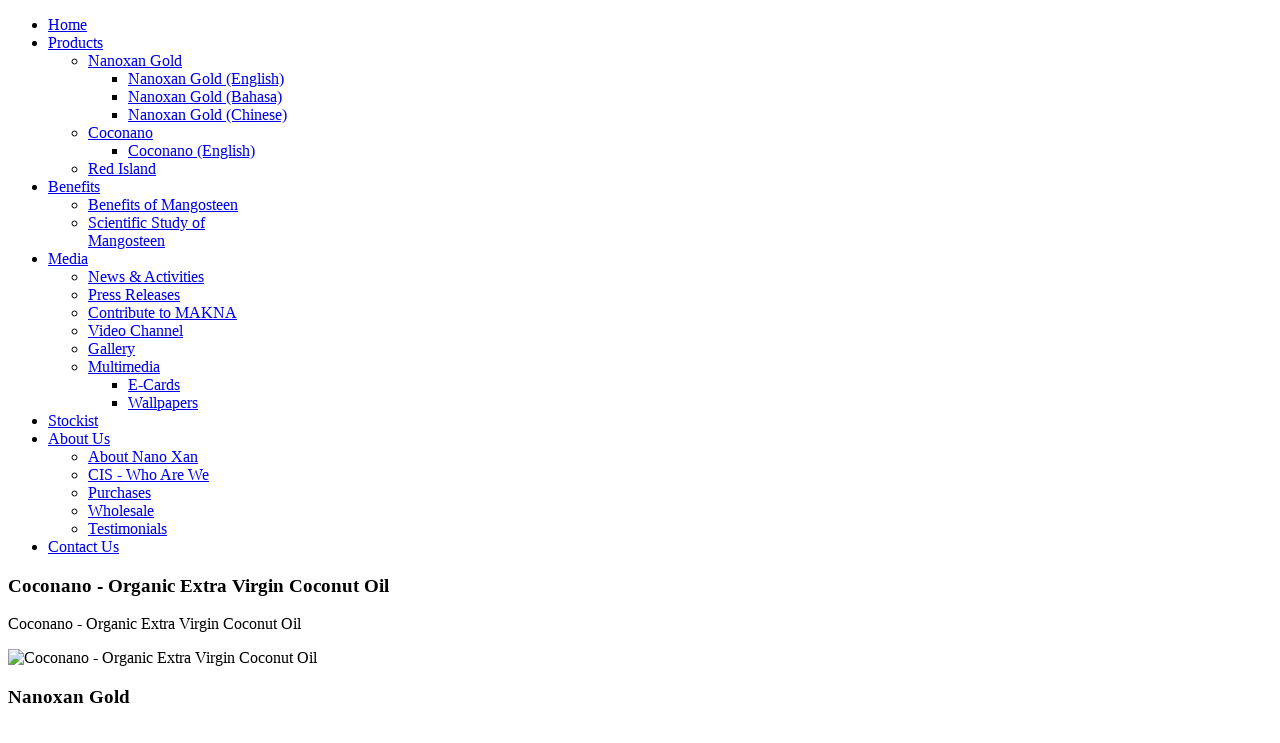

--- FILE ---
content_type: text/html; charset=utf-8
request_url: https://nanoxan.com.my/retail-shop-outlet/mbg-fruitshop.html
body_size: 8239
content:
<!DOCTYPE html PUBLIC "-//W3C//DTD XHTML 1.0 Transitional//EN" "http://www.w3.org/TR/xhtml1/DTD/xhtml1-transitional.dtd">
<html xmlns="http://www.w3.org/1999/xhtml" xml:lang="en-gb" lang="en-gb" >
<head>
	  <base href="https://nanoxan.com.my/retail-shop-outlet/mbg-fruitshop.html" />
  <meta http-equiv="content-type" content="text/html; charset=utf-8" />
  <meta name="keywords" content="Nanoxan, Nano Xan, nanoxan gold, mangosteen juice, mangosteens juice, mangosteen, mangosteens, mangosteen juices, Xanthones, chemical free, pesticide free, 100% mangosteen juice, 100% Mangosteens juice, free radicals, mangosteen effect, mangosteen juice and cancer, fruit, fruits, Malaysia, health supplements, queen of fruit, anti oxidant, anti-aging, anti-inflammatory, anti-bacterial, assist in lowering cholesterol, assist in skin conditions, acne, maintaining eye health, prevent constipation, anti-cancer effects including breast and prostate, supports healthy cardiovascular system, jus manggis, manggis, 山竹汁, 山竹, XanLite, xanlite, slimming, managing weight, weight management, awet muda, makanan tambahan, antioxidant, itworks!, itworks, cocorosco!, cocorosco, virgin coconut oil, coconut oil, cold pressed, Medium-Chain Triglycerides, Ketones, Phytonutrients" />
  <meta name="author" content="Super User" />
  <meta name="description" content="Nanoxan Gold is the only 100% pure mangosteen juice approved by The Malaysian Ministry of Health. The Mangosteen Juice (Garcinia Mangostana) originates from tropical areas of South East Asia and has been used in traditional Asian medicine for centuries." />
  <meta name="generator" content="Joomla! - Open Source Content Management" />
  <title>MBG FruitShop - Stockist :: Nanoxan 100% Pure Mangosteen Juice | Nanoxan nature's only choice!</title>
  <link href="/favicon.ico" rel="shortcut icon" type="image/vnd.microsoft.icon" />
  <link rel="stylesheet" href="/libraries/gantry/css/grid-12.css" type="text/css" />
  <link rel="stylesheet" href="/libraries/gantry/css/gantry.css" type="text/css" />
  <link rel="stylesheet" href="/libraries/gantry/css/joomla.css" type="text/css" />
  <link rel="stylesheet" href="/templates/rt_hybrid/css/joomla.css" type="text/css" />
  <link rel="stylesheet" href="/templates/rt_hybrid/css/header6.css" type="text/css" />
  <link rel="stylesheet" href="/templates/rt_hybrid/css/body2.css" type="text/css" />
  <link rel="stylesheet" href="/templates/rt_hybrid/css/body2-accents.css" type="text/css" />
  <link rel="stylesheet" href="/templates/rt_hybrid/css/footer6.css" type="text/css" />
  <link rel="stylesheet" href="/templates/rt_hybrid/css/demo-styles.css" type="text/css" />
  <link rel="stylesheet" href="/templates/rt_hybrid/css/template.css" type="text/css" />
  <link rel="stylesheet" href="/templates/rt_hybrid/css/template-webkit.css" type="text/css" />
  <link rel="stylesheet" href="/templates/rt_hybrid/css/typography.css" type="text/css" />
  <link rel="stylesheet" href="/templates/rt_hybrid/css/fusionmenu.css" type="text/css" />
  <link rel="stylesheet" href="/modules/mod_jp_smooth_gallery/smooth_gallery/jd.gallery.css" type="text/css" />
  <link rel="stylesheet" href="/modules/mod_jp_smooth_gallery/smooth_gallery/layout.css" type="text/css" />
  <style type="text/css">
body #rt-logo {width:154px;height:68px;} .slideInfoZone{height:50px;} 
 .slideInfoZone{display:none;} 
 .carouselBtn{display:none;} 

  </style>
  <script src="/media/system/js/mootools-core.js" type="text/javascript"></script>
  <script src="/media/system/js/core.js" type="text/javascript"></script>
  <script src="/media/system/js/caption.js" type="text/javascript"></script>
  <script src="/media/system/js/mootools-more.js" type="text/javascript"></script>
  <script src="/templates/rt_hybrid/js/gantry-slidingpanel.js" type="text/javascript"></script>
  <script src="/libraries/gantry/js/gantry-smartload.js" type="text/javascript"></script>
  <script src="/libraries/gantry/js/gantry-buildspans.js" type="text/javascript"></script>
  <script src="/libraries/gantry/js/gantry-inputs.js" type="text/javascript"></script>
  <script src="/libraries/gantry/js/browser-engines.js" type="text/javascript"></script>
  <script src="/modules/mod_roknavmenu/themes/fusion/js/fusion.js" type="text/javascript"></script>
  <script src="/modules/mod_jp_smooth_gallery/smooth_gallery/jd.gallery.js" type="text/javascript"></script>
  <script type="text/javascript">
window.addEvent('load', function() {
				new JCaption('img.caption');
			});
			window.addEvent('domready', function(){
				var storiesList = $$('.vertical-list-wrapper');
				storiesList.each(function(storyList){
					new Scroller(storyList.setStyle('overflow', 'hidden')).start();
				});
			});
		window.addEvent('domready', function() { new GantrySlidingPanel('rt-lowerpanel', {delay: 250, state: 'show', 'transition': Fx.Transitions.Expo.easeInOut, cookie: 'rt-lowerpanel-hybrid', text: ['Open', 'Close']}); });window.addEvent('domready', function() { new GantrySlidingPanel('rt-feature', {delay: 250, state: 'show', 'transition': Fx.Transitions.Expo.easeInOut, cookie: 'rt-feature-hybrid', text: ['Open', 'Close'], 'flipped': 0}); });window.addEvent('domready', function() {new GantrySmartLoad({'offset': {'x': 200, 'y': 200}, 'placeholder': '/templates/rt_hybrid/images/blank.gif', 'exclusion': ['ul.menutop,div.roktabs-wrapper,span.image,div.fusion-submenu-wrapper,.module-content ul.menu .image,.roknewspager-div a,#rokintroscroller,.feature-block .image-full']}); });
			window.addEvent('domready', function() {
				var modules = ['rt-block'];
				var header = ['h3','h2:not(.itemTitle)','h1'];
				GantryBuildSpans(modules, header);
			});
		InputsExclusion.push('.content_vote','#rt-popup','#rt-popuplogin','#vmMainPage')            window.addEvent('domready', function() {
                new Fusion('ul.menutop', {
                    pill: 0,
                    effect: 'slide and fade',
                    opacity:  1,
                    hideDelay:  500,
                    centered:  0,
                    tweakInitial: {'x': -10, 'y': -13},
                    tweakSubsequent: {'x':  0, 'y':  0},
                    tweakSizes: {'width': 20, 'height': 20},
                    menuFx: {duration:  300, transition: Fx.Transitions.Circ.easeOut},
                    pillFx: {duration:  400, transition: Fx.Transitions.Back.easeOut}
                });
            });
            
  </script>
  <meta property="og:image" content="https://nanoxan.com.my/images/Stockist/retail-shop/mbg-logo.png"/>
  <meta property="og:site_name" content="Nanoxan"/>
  <meta property="og:title" content="MBG FruitShop"/>
  <meta property="og:type" content="article"/>
  <meta property="og:url" content="https://nanoxan.com.my/retail-shop-outlet/mbg-fruitshop.html"/>
  <script type="text/javascript" src="https://apis.google.com/js/plusone.js">{lang: 'en'}</script>
</head>
	<body  class="backgroundlevel-low bodylevel-high readonstyle-button fixedfooter-0 font-family-helvetica font-size-is-default menu-type-fusionmenu col12 option-com-content menu-mbg-fruitshop ">
    	<div id="absolute"></div>
		<div id="rt-page-background">
						<div class="rt-container">
							<div id="rt-header-surround" class="headerstyle-header6"><div id="rt-header-bg"><div id="rt-header-overlay">
										<div id="rt-drawer">
																				<div class="clear"></div>
											</div>
																									<div id="rt-header">
													
<div class="rt-grid-6 rt-alpha">
    			<div class="rt-block">
    	    	<a href="/" id="rt-logo"></a>
    		</div>
	    
</div>
<div class="rt-grid-6 rt-omega">
    <div class="nopill">
<div class="rt-menubar">
    <ul class="menutop level1 " >
                        <li class="item101 root" >
                            <a class="orphan item bullet" href="/"  >
                    <span>
                                        Home                                                            </span>
                </a>
            
                    </li>
                                <li class="item103 parent root" >
                            <a class="daddy item bullet" href="/"  >
                    <span>
                                        Products                                                            <span class="daddyicon"></span>
                                        </span>
                </a>
            
                                                <div class="fusion-submenu-wrapper navigation-overlay- level2" style="width:180px;">
                        
                        <ul class="level2" style="width:180px;">
                                                                                                        <li class="item110 parent" >
                            <a class="daddy item bullet" href="/products/nanoxan-gold/nanoxan-gold-en.html"  >
                    <span>
                                        Nanoxan Gold                                                            </span>
                </a>
            
                                                <div class="fusion-submenu-wrapper navigation-overlay- level3" style="width:180px;">
                        
                        <ul class="level3" style="width:180px;">
                                                                                                        <li class="item129" >
                            <a class="orphan item bullet" href="/products/nanoxan-gold/nanoxan-gold-en.html"  >
                    <span>
                                        Nanoxan Gold (English)                                                            </span>
                </a>
            
                    </li>
                                                                                                                                                <li class="item130" >
                            <a class="orphan item bullet" href="/products/nanoxan-gold/nanoxan-gold-bm.html"  >
                    <span>
                                        Nanoxan Gold (Bahasa)                                                            </span>
                </a>
            
                    </li>
                                                                                                                                                <li class="item131" >
                            <a class="orphan item bullet" href="/products/nanoxan-gold/nanoxan-gold-ch.html"  >
                    <span>
                                        Nanoxan Gold (Chinese)                                                            </span>
                </a>
            
                    </li>
                                                                                            </ul>

                                                <div class="drop-bot"></div>
                    </div>
                                    </li>
                                                                                                                                                <li class="item551 parent" >
                            <a class="daddy item bullet" href="/products/coconano/coconano-en.html"  >
                    <span>
                                        Coconano                                                            </span>
                </a>
            
                                                <div class="fusion-submenu-wrapper navigation-overlay- level3" style="width:180px;">
                        
                        <ul class="level3" style="width:180px;">
                                                                                                        <li class="item552" >
                            <a class="orphan item bullet" href="/products/coconano/coconano-en.html"  >
                    <span>
                                        Coconano (English)                                                            </span>
                </a>
            
                    </li>
                                                                                            </ul>

                                                <div class="drop-bot"></div>
                    </div>
                                    </li>
                                                                                                                                                <li class="item525" >
                            <a class="orphan item bullet" href="/products/red-island.html"  >
                    <span>
                                        Red Island                                                            </span>
                </a>
            
                    </li>
                                                                                            </ul>

                                                <div class="drop-bot"></div>
                    </div>
                                    </li>
                                <li class="item105 parent root" >
                            <a class="daddy item bullet" href="/benefits/benefits-of-mangosteen.html"  >
                    <span>
                                        Benefits                                                            <span class="daddyicon"></span>
                                        </span>
                </a>
            
                                                <div class="fusion-submenu-wrapper navigation-overlay- level2" style="width:180px;">
                        
                        <ul class="level2" style="width:180px;">
                                                                                                        <li class="item138" >
                            <a class="orphan item bullet" href="/benefits/benefits-of-mangosteen.html"  >
                    <span>
                                        Benefits of Mangosteen                                                            </span>
                </a>
            
                    </li>
                                                                                                                                                <li class="item139" >
                            <a class="orphan item bullet" href="/benefits/scientific-study-of-mangosteen.html"  >
                    <span>
                                        Scientific Study of Mangosteen                                                            </span>
                </a>
            
                    </li>
                                                                                            </ul>

                                                <div class="drop-bot"></div>
                    </div>
                                    </li>
                                <li class="item106 parent root" >
                            <a class="daddy item bullet" href="/medias/news-and-activities.html"  >
                    <span>
                                        Media                                                            <span class="daddyicon"></span>
                                        </span>
                </a>
            
                                                <div class="fusion-submenu-wrapper navigation-overlay- level2" style="width:180px;">
                        
                        <ul class="level2" style="width:180px;">
                                                                                                        <li class="item143" >
                            <a class="orphan item bullet" href="/medias/news-and-activities.html"  >
                    <span>
                                        News &amp; Activities                                                            </span>
                </a>
            
                    </li>
                                                                                                                                                <li class="item144" >
                            <a class="orphan item bullet" href="/medias/press-releases.html"  >
                    <span>
                                        Press Releases                                                            </span>
                </a>
            
                    </li>
                                                                                                                                                <li class="item141" >
                            <a class="orphan item bullet" href="/medias/contribute-to-makna.html"  >
                    <span>
                                        Contribute to MAKNA                                                            </span>
                </a>
            
                    </li>
                                                                                                                                                <li class="item142" >
                            <a class="orphan item bullet" href="/medias/video-channel.html"  >
                    <span>
                                        Video Channel                                                            </span>
                </a>
            
                    </li>
                                                                                                                                                <li class="item145" >
                            <a class="orphan item bullet" href="/medias/gallery.html"  >
                    <span>
                                        Gallery                                                            </span>
                </a>
            
                    </li>
                                                                                                                                                <li class="item146 parent" >
                            <a class="daddy item bullet" href="/medias/multimedia/e-cards.html"  >
                    <span>
                                        Multimedia                                                            </span>
                </a>
            
                                                <div class="fusion-submenu-wrapper navigation-overlay- level3" style="width:180px;">
                        
                        <ul class="level3" style="width:180px;">
                                                                                                        <li class="item363" >
                            <a class="orphan item bullet" href="/medias/multimedia/e-cards.html"  >
                    <span>
                                        E-Cards                                                            </span>
                </a>
            
                    </li>
                                                                                                                                                <li class="item364" >
                            <a class="orphan item bullet" href="/medias/multimedia/wallpapers.html"  >
                    <span>
                                        Wallpapers                                                            </span>
                </a>
            
                    </li>
                                                                                            </ul>

                                                <div class="drop-bot"></div>
                    </div>
                                    </li>
                                                                                            </ul>

                                                <div class="drop-bot"></div>
                    </div>
                                    </li>
                                <li class="item107 root" >
                            <a class="orphan item bullet" href="/stockist.html"  >
                    <span>
                                        Stockist                                                            </span>
                </a>
            
                    </li>
                                <li class="item108 parent root" >
                            <a class="daddy item bullet" href="/about-us/about-nanoxan.html"  >
                    <span>
                                        About Us                                                            <span class="daddyicon"></span>
                                        </span>
                </a>
            
                                                <div class="fusion-submenu-wrapper navigation-overlay- level2" style="width:180px;">
                        
                        <ul class="level2" style="width:180px;">
                                                                                                        <li class="item147" >
                            <a class="orphan item bullet" href="/about-us/about-nanoxan.html"  >
                    <span>
                                        About Nano Xan                                                            </span>
                </a>
            
                    </li>
                                                                                                                                                <li class="item148" >
                            <a class="orphan item bullet" href="/about-us/cis-who-are-we.html"  >
                    <span>
                                        CIS - Who Are We                                                            </span>
                </a>
            
                    </li>
                                                                                                                                                <li class="item149" >
                            <a class="orphan item bullet" href="/about-us/purchases.html"  >
                    <span>
                                        Purchases                                                            </span>
                </a>
            
                    </li>
                                                                                                                                                <li class="item150" >
                            <a class="orphan item bullet" href="/about-us/wholesale.html"  >
                    <span>
                                        Wholesale                                                            </span>
                </a>
            
                    </li>
                                                                                                                                                <li class="item151" >
                            <a class="orphan item bullet" href="/about-us/testimonials.html"  >
                    <span>
                                        Testimonials                                                            </span>
                </a>
            
                    </li>
                                                                                            </ul>

                                                <div class="drop-bot"></div>
                    </div>
                                    </li>
                                <li class="item109 root" >
                            <a class="orphan item bullet" href="/contact-us.html"  >
                    <span>
                                        Contact Us                                                            </span>
                </a>
            
                    </li>
                    </ul>
</div>
</div>
</div>
							<div class="clear"></div>
											</div>
															<div id="rt-showcase">
													<div class="rt-grid-12 rt-alpha rt-omega">
                        <div class="rt-block">
				<div class="rt-module-surround">
										<div class="rt-module-inner">
						<div class="module-content">
		                	<div>
	<div id="myGallery" style="width: 970px; height: 340px;">
    													                <div class="imageElement">
                        <h3>Coconano - Organic Extra Virgin Coconut Oil</h3>
                        <p>Coconano - Organic Extra Virgin Coconut Oil</p>
                        <a href="/products/coconano/coconano-en.html" title="Coconano - Organic Extra Virgin Coconut Oil" class="open"></a>
                        <img src="https://nanoxan.com.my/images/smooth_gallery/coconano.jpg" class="full" alt="Coconano - Organic Extra Virgin Coconut Oil" />
                </div>
										                <div class="imageElement">
                        <h3>Nanoxan Gold</h3>
                        <p>Nanoxan Gold</p>
                        <a href="/products/nanoxan-gold/nanoxan-gold-en.html" title="Nanoxan Gold" class="open"></a>
                        <img src="https://nanoxan.com.my/images/smooth_gallery/nanoxan-gold.jpg" class="full" alt="Nanoxan Gold" />
                </div>
																															                <div class="imageElement">
                        <h3>Red Island</h3>
                        <p>Red Island</p>
                        <a href="/products/red-island.html" title="Red Island" class="open"></a>
                        <img src="https://nanoxan.com.my/images/smooth_gallery/red-island.jpg" class="full" alt="Red Island" />
                </div>
																																			</div>

</div>
<script type="text/javascript">
		var myGallery = new gallery($('myGallery'), {
			timed: true,
			embedLinks: 1,
			fadeDuration: 500,
			delay: 2500,
			useThumbGenerator: true,
			textShowCarousel: 'More Images',
			thumbGenerator: 'https://nanoxan.com.my/modules/mod_jp_smooth_gallery/resizer.php'
		});
</script>
							<div class="clear"></div>
						</div>
					</div>
				</div>
            </div>
        	
</div>
							<div class="clear"></div>
											</div>
														</div></div></div>
						</div>
									<div class="rt-container">
							<div id="rt-main-background" class="bodystyle-body2"><div id="rt-main-accent" class="bodyaccent-accent6">
																								    				<div id="rt-main" class="mb9-sa3">
            <div class="rt-main-inner">
									<div class="rt-section-surround">
						<div class="rt-row-surround">
                                                                                                <div class="rt-grid-9 ">
                                                                                <div class="rt-block">
                                                                                <div class="">
                                            <div id="rt-mainbody">
                                            	<div class="component-content rt-joomla">
                                                	<div class="rt-article">
	<div class="item-page">
									<div class="clear"></div>
		
				
					<div class="rt-articleinfo-text">
																	
							</div>
					
		
		
		
						
																<div style="clear:both;"></div><div class="socbuttons" style="padding-top: 10px; overflow: hidden; float: right;"><div style="margin-left: 10px; width: 75px; height :20px; float: left;"><iframe src="http://www.facebook.com/plugins/like.php?locale=en_US&href=https%3A%2F%2Fnanoxan.com.my%2Fretail-shop-outlet%2Fmbg-fruitshop.html&amp;layout=button_count&amp;show_faces=true&amp;action=like&amp;colorscheme=light&amp;font=&amp;height=20" scrolling="no" frameborder="0" style="border:none; overflow:hidden; width: 75px; height :20px;" allowTransparency="true"></iframe></div><div style="width: 100px; float: left; margin-left: 10px; margin-right:0px;"><a rel="nofollow" href="http://twitter.com/share" class="twitter-share-button" data-url="https://nanoxan.com.my/retail-shop-outlet/mbg-fruitshop.html" data-count="horizontal" data-lang="en">Twitter</a><script src="http://platform.twitter.com/widgets.js" type="text/javascript"></script></div><div style="width: 60px !important; float: left; margin-left: 10px; border: none;"><g:plusone size="medium"></g:plusone></div><div style="float: left; margin-left: 10px; border: none;"><script type="text/javascript" src="http://platform.linkedin.com/in.js"></script><script type="IN/share" data-url="https://nanoxan.com.my/retail-shop-outlet/mbg-fruitshop.html" data-counter="right"></script></div><div style="clear:both;"></div><style>.soc_no a{color:#d6d6d6; font-size:8px;} .soc_yes a{color:#d6d6d6; font-size:8px;display:none;}</style><div class="soc_yes"><a href="http://nauca.com.ua/plugins/socbuttons-v15/" title="SocButtons v1.5" target="_blank">SocButtons v1.5</a></div></div><div style="clear:both;"></div><p>&nbsp;</p>
<table style="width: 740px;">
<tbody>
<tr>
<td colspan="3" width="740"><strong><span style="font-size: 20pt; color: #993366;"><img style="margin-right: 15px; vertical-align: middle;" src="/images/Stockist/retail-shop/mbg-logo.png" alt="mbg-logo" width="112" height="45" />MBG FruitShop</span></strong></td>
</tr>
<tr>
<td colspan="3" width="740">&nbsp;</td>
</tr>
<tr>
<td colspan="3" width="740"><hr /></td>
</tr>
<tr>
<td width="360">&nbsp;</td>
<td width="20">&nbsp;</td>
<td width="360"><span style="font-size: 8pt; color: #ff0000;">&nbsp;</span></td>
</tr>
<tr>
<td width="360"><img style="margin-right: 10px; vertical-align: middle;" src="/images/stories/nanoxan-icon.png" alt="nanoxan-icon" width="20" height="18" /><span style="color: #800000;"><strong>Avenue K, Jalan Ampang</strong></span></td>
<td width="20">&nbsp;</td>
<td width="360"><span style="color: #800000;"><strong><img style="margin-right: 10px; vertical-align: middle;" src="/images/stories/nanoxan-icon.png" alt="nanoxan-icon" width="20" height="18" />Centro Mall, Klang</strong></span></td>
</tr>
<tr>
<td width="360">Concourse Level, Kiosk C-02,</td>
<td width="20">&nbsp;</td>
<td width="360">GK 102, Ground Floor, No. 8,</td>
</tr>
<tr>
<td width="340">No. 156, Jalan Ampang,</td>
<td width="20">&nbsp;</td>
<td width="340">No. 8, Jalan Batu Tiga Lama,</td>
</tr>
<tr>
<td width="360">50450 Kuala Lumpur, Malaysia.</td>
<td width="20">&nbsp;</td>
<td width="360">41300 Klang, Selangor Darul Ehsan, Malaysia.</td>
</tr>
<tr>
<td width="360"><strong>H.Phone:</strong> +(60)16 - 330 5602</td>
<td width="20">&nbsp;</td>
<td width="360"><strong>H.Phone:</strong> +(60)16 - 330 8602</td>
</tr>
<tr>
<td width="360"><strong>Tel / Fax: </strong>+(60)3 - 2181 3982</td>
<td width="20">&nbsp;</td>
<td width="360">&nbsp;</td>
</tr>
<tr>
<td width="360">&nbsp;</td>
<td width="20">&nbsp;</td>
<td width="360">&nbsp;</td>
</tr>
<tr>
<td width="360"><img style="margin-right: 10px; vertical-align: middle;" src="/images/stories/nanoxan-icon.png" alt="nanoxan-icon" width="20" height="18" /><span style="color: #800000;"><strong>Desa Park City Mall</strong></span></td>
<td width="20">&nbsp;</td>
<td width="360"><img style="margin-right: 10px; vertical-align: middle;" src="/images/stories/nanoxan-icon.png" alt="nanoxan-icon" width="20" height="18" /><span style="color: #800000;"><strong>Hartamas Shopping Centre</strong></span></td>
</tr>
<tr>
<td width="360">GF-26, The Waterfront @ Park City,</td>
<td width="20">&nbsp;</td>
<td width="360">Lot P-2D, Plaza Ground Floor,</td>
</tr>
<tr>
<td width="360">No. 5, Persiaran Residen, Desa Park City,</td>
<td width="20">&nbsp;</td>
<td width="360">No. 60, Jalan Sri Hartamas, Sri Hartamas,</td>
</tr>
<tr>
<td width="360">52200 Kuala Lumpur, Malaysia.</td>
<td width="20">&nbsp;</td>
<td width="360">50480 Kuala Lumpur, Malaysia.</td>
</tr>
<tr>
<td width="360"><strong>Tel:</strong> +(60)3 - 6280 7068</td>
<td width="20">&nbsp;</td>
<td width="360"><span style="color: #000000;"><strong>H.Phone:</strong> +(60)16 - 212 8602</span></td>
</tr>
<tr>
<td width="360">&nbsp;</td>
<td width="20">&nbsp;</td>
<td width="360"><strong>Tel / Fax:</strong> +(60)3 - 6206 2214</td>
</tr>
<tr>
<td width="360">&nbsp;</td>
<td width="20">&nbsp;</td>
<td width="360"><strong><span style="color: #800000;">&nbsp;</span></strong></td>
</tr>
<tr>
<td width="360"><img style="margin-right: 10px; vertical-align: middle;" src="/images/stories/nanoxan-icon.png" alt="nanoxan-icon" width="20" height="18" /><span style="color: #800000;"><strong>KL Festival City Mall</strong></span></td>
<td width="20">&nbsp;</td>
<td width="360"><img style="margin-right: 10px; vertical-align: middle;" src="/images/stories/nanoxan-icon.png" alt="nanoxan-icon" width="20" height="18" /><span style="color: #800000;"><strong>Jaya 33 Shopping Centre</strong></span></td>
</tr>
<tr>
<td width="360">SK14B, No. 67, Jalan Taman Ibu Kota,</td>
<td width="20">&nbsp;</td>
<td width="360">Lot PG-K1, Ground Floor, Jaya 33,</td>
</tr>
<tr>
<td width="360">Taman Danau Kota, Setapak,</td>
<td width="20">&nbsp;</td>
<td width="360">No. 3, Jalan Semangat, Section 13,</td>
</tr>
<tr>
<td width="360">53300 Kuala Lumpur, Malaysia.</td>
<td width="20">&nbsp;</td>
<td width="360"><span style="color: #000000;">46100 Petaling Jaya, Selangor Darul Ehsan, Malaysia.</span></td>
</tr>
<tr>
<td width="360"><strong>H.Phone:</strong> +(60)16 - 201 5602</td>
<td width="20">&nbsp;</td>
<td width="360"><span style="color: #000000;"><strong>H.Phone:</strong> +(60)16 - 263 8602</span></td>
</tr>
<tr>
<td width="360">&nbsp;</td>
<td width="20">&nbsp;</td>
<td width="360"><strong>Tel / Fax:</strong> +(60)3 - 7960 8221</td>
</tr>
<tr>
<td width="360">&nbsp;</td>
<td width="20">&nbsp;</td>
<td width="360">&nbsp;</td>
</tr>
<tr>
<td width="360"><img style="margin-right: 10px; vertical-align: middle;" src="/images/stories/nanoxan-icon.png" alt="nanoxan-icon" width="20" height="18" /><span style="color: #800000;"><strong>The School, Jaya One Mall</strong></span></td>
<td width="20">&nbsp;</td>
<td width="360"><img style="margin-right: 10px; vertical-align: middle;" src="/images/stories/nanoxan-icon.png" alt="nanoxan-icon" width="20" height="18" /><span style="color: #800000;"><strong>Plaza Shah Alam</strong></span></td>
</tr>
<tr>
<td width="360">Lot 100-GK1, No. 72A, Jalan Universiti,</td>
<td width="20">&nbsp;</td>
<td width="360">Lot 5B &amp; 5C, Lower Ground, Plaza Shah Alam,</td>
</tr>
<tr>
<td width="360">46200 Petaling Jaya, Selangor Darul Ehsan, Malaysia.</td>
<td width="20">&nbsp;</td>
<td width="360">No. 2, Jalan Tengku Ampuan Zabedah E9/E, Seksyen 9,</td>
</tr>
<tr>
<td width="360">&nbsp;</td>
<td width="20">&nbsp;</td>
<td width="360">40100 Shah Alam, Selangor Darul Ehsan, Malaysia.</td>
</tr>
<tr>
<td width="360">&nbsp;</td>
<td width="20">&nbsp;</td>
<td width="360"><strong>H.Phone:</strong> +(60)16 - 208 8602</td>
</tr>
<tr>
<td width="360">&nbsp;</td>
<td width="20">&nbsp;</td>
<td width="360">&nbsp;</td>
</tr>
<tr>
<td width="360"><img style="margin-right: 10px; vertical-align: middle;" src="/images/stories/nanoxan-icon.png" alt="nanoxan-icon" width="20" height="18" /><strong><span style="color: #800000;">Paradigm Mall</span></strong></td>
<td width="20">&nbsp;</td>
<td width="360"><strong><img style="margin-right: 10px; vertical-align: middle;" src="/images/stories/nanoxan-icon.png" alt="nanoxan-icon" width="20" height="18" /><span style="color: #800000;">Plaza Alam Sentral</span></strong></td>
</tr>
<tr>
<td width="360">Lot LG-06 (Opposite Tesco), Paradigm Mall,</td>
<td width="20">&nbsp;</td>
<td width="360">Lot CAG-09, Ground Floor, Common Area,</td>
</tr>
<tr>
<td width="360">No. 1, Jalan SS 7/26A, Kelana Jaya,</td>
<td width="20">&nbsp;</td>
<td width="360">Jalan Majlis, Seksyen 14,</td>
</tr>
<tr>
<td width="360">47301 Petaling Jaya, Selangor Darul Ehsan, Malaysia.</td>
<td width="20">&nbsp;</td>
<td width="360">40000 Shah Alam, Selangor Darul Ehsan, Malaysia.</td>
</tr>
<tr>
<td width="360"><strong>Tel:</strong> +(60)3 - 7887 0171</td>
<td width="20">&nbsp;</td>
<td width="360"><strong>H.Phone:</strong> +(60)16 - 215 9602</td>
</tr>
<tr>
<td width="360">&nbsp;</td>
<td width="20">&nbsp;</td>
<td width="360"><strong>Tel / Fax:</strong> +(60)3 - 5511 8602</td>
</tr>
<tr>
<td width="360">&nbsp;</td>
<td width="20">&nbsp;</td>
<td width="360">&nbsp;</td>
</tr>
<tr>
<td width="360"><img style="margin-right: 10px; vertical-align: middle;" src="/images/stories/nanoxan-icon.png" alt="nanoxan-icon" width="20" height="18" /><span style="color: #800000;"><strong>Sunway Pyramid</strong></span></td>
<td width="20">&nbsp;</td>
<td width="360"><strong><img style="margin-right: 10px; vertical-align: middle;" src="/images/stories/nanoxan-icon.png" alt="nanoxan-icon" width="20" height="18" /><span style="color: #800000;">Subang Parade</span></strong></td>
</tr>
<tr>
<td width="360">LG 2.98, Lower Ground Two,</td>
<td width="20">&nbsp;</td>
<td width="360">Lot LG C12, Lower Ground Floor,</td>
</tr>
<tr>
<td width="360">No. 3, Jalan PJS 11/15, Bandar Sunway,</td>
<td width="20">&nbsp;</td>
<td width="360">No. 5, Jalan SS 16/1,&nbsp;</td>
</tr>
<tr>
<td width="360">46150 Petaling Jaya, Selangor Darul Ehsan, Malaysia.</td>
<td width="20">&nbsp;</td>
<td width="360">47600 Subang Jaya, Selangor Darul Ehsan, Malaysia.</td>
</tr>
<tr>
<td width="360"><strong>H.Phone:</strong> +(60)16 - 213 7602</td>
<td width="20">&nbsp;</td>
<td width="360"><strong>H.Phone:</strong> +(60)16 - 232 8602</td>
</tr>
<tr>
<td width="360"><strong>Tel / Fax:</strong> +(60)3 - 5631 7424</td>
<td width="20">&nbsp;</td>
<td width="360"><strong>Tel / Fax:</strong> +(60)3 - 5635 8602</td>
</tr>
<tr>
<td width="360">&nbsp;</td>
<td width="20">&nbsp;</td>
<td width="360">&nbsp;</td>
</tr>
<tr>
<td width="360"><img style="margin-right: 10px; vertical-align: middle;" src="/images/stories/nanoxan-icon.png" alt="nanoxan-icon" width="20" height="18" /><span style="color: #800000;"><strong>Sunway Giza Mall, Kota Damansara</strong></span></td>
<td width="20">&nbsp;</td>
<td width="360"><img style="margin-right: 10px; vertical-align: middle;" src="/images/stories/nanoxan-icon.png" alt="nanoxan-icon" width="20" height="18" /><span style="color: #800000;"><strong>Tropicana Mall, SS20</strong></span></td>
</tr>
<tr>
<td width="360">Block D, F20 &amp; F21, First Floor, Sunway Giza Mall,</td>
<td width="20">&nbsp;</td>
<td width="360">G-K1, Ground Floor, Tropicana City Mall,</td>
</tr>
<tr>
<td width="360">No. 2, Jalan PJU 5/14, PJU 5, Kota Damansara,</td>
<td width="20">&nbsp;</td>
<td width="360">No. 3, Jalan SS 20/27,</td>
</tr>
<tr>
<td width="360">47810 Petaling Jaya, Selangor Darul Ehsan, Malaysia.</td>
<td width="20">&nbsp;</td>
<td width="360">47400 Petaling Jaya, Selangor Darul Ehsan, Malaysia.</td>
</tr>
<tr>
<td width="360"><strong>H.Phone:</strong> +(60)16 - 220 9602</td>
<td width="20">&nbsp;</td>
<td width="360"><strong>H.Phone:</strong> +(60)16 - 205 9602</td>
</tr>
<tr>
<td width="360">&nbsp;</td>
<td width="20">&nbsp;</td>
<td width="360">&nbsp;</td>
</tr>
<tr>
<td width="360"><img style="margin-right: 10px; vertical-align: middle;" src="/images/stories/nanoxan-icon.png" alt="nanoxan-icon" width="20" height="18" /><span style="color: #800000;"><strong>The Gardens, Mid Valley City</strong></span></td>
<td width="20">&nbsp;</td>
<td width="360"><img style="margin-right: 10px; vertical-align: middle;" src="/images/stories/nanoxan-icon.png" alt="nanoxan-icon" width="20" height="18" /><span style="color: #800000;"><strong>The Curve, Mutiara Damansara</strong></span></td>
</tr>
<tr>
<td width="360">Lot LG 203B, Lower Ground Floor, Lingkaran Syed Putra,</td>
<td width="20">&nbsp;</td>
<td width="360">K-G6-W, Ground Floor, The Curve, Mutiara Damansara,</td>
</tr>
<tr>
<td width="360">59200 Kuala Lumpur, Malaysia.</td>
<td width="20">&nbsp;</td>
<td width="360">47810 Petaling Jaya, Selangor Darul Ehsan, Malaysia.</td>
</tr>
<tr>
<td width="360"><strong>H.Phone:</strong> +(60)16 - 220 8602</td>
<td width="20">&nbsp;</td>
<td width="360"><strong>H.Phone:</strong> +(60)16 - 225 9602</td>
</tr>
<tr>
<td width="360"><strong>Tel / Fax:</strong> +(60)3 - 2287 8602</td>
<td width="20">&nbsp;</td>
<td width="360">&nbsp;</td>
</tr>
<tr>
<td width="360">&nbsp;</td>
<td width="20">&nbsp;</td>
<td width="360">&nbsp;</td>
</tr>
<tr>
<td width="360"><img style="margin-right: 10px; vertical-align: middle;" src="/images/stories/nanoxan-icon.png" alt="nanoxan-icon" width="20" height="18" /><span style="color: #800000;"><strong>Wangsa Walk Mall</strong></span></td>
<td width="20">&nbsp;</td>
<td width="360"><img style="margin-right: 10px; vertical-align: middle;" src="/images/stories/nanoxan-icon.png" alt="nanoxan-icon" width="20" height="18" /><span style="color: #800000;"><strong>NSK Supermarket, Selayang </strong>(Fresh Fruit Section)</span></td>
</tr>
<tr>
<td width="360">Lot Gk-10, Ground Floor, Wangsa Walk Mall, Wangsa Avenue,</td>
<td width="20">&nbsp;</td>
<td width="360">Wisma Yap Tieh (TAG), Lot 4674 &amp; 4675,</td>
</tr>
<tr>
<td width="360">No. 9, Jalan Wangsa Perdana 1, Bandar Wangsa Maju,</td>
<td width="20">&nbsp;</td>
<td width="360">Selayang, Batu 8, Jalan Ipoh, Batu Caves,</td>
</tr>
<tr>
<td width="360">53300 Kuala Lumpur, Malaysia.</td>
<td width="20">&nbsp;</td>
<td width="360">68100 Batu Caves, Selangor Darul Ehsan, Malaysia.</td>
</tr>
<tr>
<td width="360"><strong>H.Phone:</strong> +(60)16 - 207 6602</td>
<td width="20">&nbsp;</td>
<td width="360"><strong>H.Phone:</strong> +(60)16 - 665 8602</td>
</tr>
<tr>
<td width="360">&nbsp;</td>
<td width="20">&nbsp;</td>
<td width="360">&nbsp;</td>
</tr>
<tr>
<td width="360">&nbsp;</td>
<td width="20">&nbsp;</td>
<td width="360">&nbsp;</td>
</tr>
<tr>
<td width="360"><img style="margin-right: 10px; vertical-align: middle;" src="/images/stories/nanoxan-icon.png" alt="nanoxan-icon" width="20" height="18" /><span style="color: #800000;"><strong>NSK Supermarket, Kuchai Lama</strong> (Healthy Fruitshop)</span></td>
<td width="20">&nbsp;</td>
<td width="360"><img style="margin-right: 10px; vertical-align: middle;" src="/images/stories/nanoxan-icon.png" alt="nanoxan-icon" width="20" height="18" /><span style="color: #800000;"><strong>NSK Supermarket, Rawang</strong> (Fresh Fruit Section)</span></td>
</tr>
<tr>
<td width="360">Basement 2, Pusat Perdagangan Kuchai,</td>
<td width="20">&nbsp;</td>
<td width="360">Lot 11642 &amp; 11643, Jalan BJ2, Off Jalan Rawang,</td>
</tr>
<tr>
<td width="360">No. 2, Jalan 1/127, Off Jalan Kuchai Lama,</td>
<td width="20">&nbsp;</td>
<td width="360">Taman Perindustrian Belmas Johan,</td>
</tr>
<tr>
<td width="360">58200 Kuala Lumpur, Malaysia.</td>
<td width="20">&nbsp;</td>
<td width="360">48000 Rawang, Selangor Darul Ehsan, Malaysia.</td>
</tr>
<tr>
<td width="360"><strong>Tel:</strong> +(60)3 - 7982 2984</td>
<td width="20">&nbsp;</td>
<td width="360"><strong>H.Phone: </strong>+(60)16 - 203 8602</td>
</tr>
<tr>
<td width="360">&nbsp;</td>
<td width="20">&nbsp;</td>
<td width="360"><strong>Tel / Fax:</strong> +(60)3 - 6091 0284</td>
</tr>
<tr>
<td width="360">&nbsp;</td>
<td width="20">&nbsp;</td>
<td width="360">&nbsp;</td>
</tr>
<tr>
<td width="360"><img style="margin-right: 10px; vertical-align: middle;" src="/images/stories/nanoxan-icon.png" alt="nanoxan-icon" width="20" height="18" /><span style="color: #800000;"><strong>CS Brother, Nilai</strong></span></td>
<td width="20">&nbsp;</td>
<td width="360"><img style="margin-right: 10px; vertical-align: middle;" src="/images/stories/nanoxan-icon.png" alt="nanoxan-icon" width="20" height="18" /><span style="color: #800000;"><strong>CS Brother, Hulu Langat</strong></span></td>
</tr>
<tr>
<td width="360">B18-B22, Jalan Pusat Niaga KLIA 2,</td>
<td width="20">&nbsp;</td>
<td width="360">72A-86, Jalan Lagenda Suria 3, Taman Lagenda Suria,</td>
</tr>
<tr>
<td width="360">71800 Nilai, Negeri Sembilan, Malaysia.</td>
<td width="20">&nbsp;</td>
<td width="360">43200 Hulu Langat, Selangor Darul Ehsan, Malaysia.</td>
</tr>
<tr>
<td width="360"><strong>&nbsp;</strong></td>
<td width="20">&nbsp;</td>
<td width="360"><strong>&nbsp;</strong></td>
</tr>
<tr>
<td width="360"><img style="margin-right: 10px; vertical-align: middle;" src="/images/stories/nanoxan-icon.png" alt="nanoxan-icon" width="20" height="18" /><span style="color: #800000;"><strong>CS Brother, Tun Perak, Cheras</strong></span></td>
<td width="20">&nbsp;</td>
<td width="360"><span style="color: #800000;"><strong>&nbsp;</strong></span></td>
</tr>
<tr>
<td width="360">Lot 1292 &amp; 30876, Persiaran Tun Perak, Taman Tun Perak,</td>
<td width="20">&nbsp;</td>
<td width="360">&nbsp;</td>
</tr>
<tr>
<td width="360">43200 Cheras, Selangor Darul Ehsan, Malaysia.</td>
<td width="20">&nbsp;</td>
<td width="360"><strong>&nbsp;</strong></td>
</tr>
<tr>
<td width="360">&nbsp;</td>
<td width="20">&nbsp;</td>
<td width="360">&nbsp;</td>
</tr>
<tr>
<td width="360">&nbsp;</td>
<td width="20">&nbsp;</td>
<td width="360">&nbsp;</td>
</tr>
<tr>
<td width="360"><strong>&nbsp;</strong></td>
<td width="20">&nbsp;</td>
<td width="360"><strong>&nbsp;</strong></td>
</tr>
</tbody>
</table>										
		
			
				
		
				
							</div>
</div>
                                                </div>
                                            </div>
                                            <div class="clear"></div>
                                        </div>
                                                                                </div>
                                                                            </div>
                                                                                                                                            <div class="rt-grid-3 ">
                <div id="rt-sidebar-a">
                                        <div class="rt-block">
				<div class="rt-module-surround">
										<div class="module-title"><h2 class="title">Video Channel</h2></div>
	                					<div class="rt-module-inner">
						<div class="module-content">
		                	
<ul class="menu">
<li id="item-480"><a href="/the-x-factor-of-mangosteen.html" ><span>The X-Factor of Mangosteen</span></a></li><li id="item-481"><a href="/health-benefits-of-virgin-coconut-oil.html" ><span>Health Benefits of Virgin Coconut Oil</span></a></li></ul>							<div class="clear"></div>
						</div>
					</div>
				</div>
            </div>
        	                    <div class="rt-block">
				<div class="rt-module-surround">
										<div class="module-title"><h2 class="title">Stockist</h2></div>
	                					<div class="rt-module-inner">
						<div class="module-content">
		                	
<ul class="menu">
<li id="item-304" class="deeper parent"><a href="/stockist.html" ><span>Country Distributor</span></a><ul><li id="item-305"><a href="/country-distributor/malaysia-distributor.html" ><span>Malaysia</span></a></li><li id="item-306"><a href="/country-distributor/singapore-distributor.html" ><span>Singapore</span></a></li><li id="item-307"><a href="/country-distributor/australia-distributor.html" ><span>Australia</span></a></li><li id="item-518"><a href="/country-distributor/japan-distributor.html" ><span>Japan</span></a></li></ul></li><li id="item-308" class="active deeper parent"><a href="/stockist.html" ><span>Retail Shop / Outlet</span></a><ul><li id="item-309" class="current active"><a href="/retail-shop-outlet/mbg-fruitshop.html" ><span>MBG FruitShop</span></a></li><li id="item-310"><a href="/retail-shop-outlet/village-grocer.html" ><span>Village Grocer</span></a></li><li id="item-312"><a href="/retail-shop-outlet/independent-outlet.html" ><span>Independent Outlet</span></a></li><li id="item-524"><a href="/retail-shop-outlet/jaya-grocer.html" ><span>Jaya Grocer</span></a></li><li id="item-489" class="deeper parent"><a href="/?Itemid=303" ><span>GNC Live Well</span></a><ul><li id="item-490"><a href="/retail-shop-outlet/gnc-live-well/gnc-live-well-kuala-lumpur.html" ><span>Kuala Lumpur</span></a></li><li id="item-491"><a href="/retail-shop-outlet/gnc-live-well/gnc-live-well-selangor.html" ><span>Selangor</span></a></li><li id="item-492"><a href="/retail-shop-outlet/gnc-live-well/gnc-live-well-penang.html" ><span>Penang</span></a></li><li id="item-493"><a href="/retail-shop-outlet/gnc-live-well/gnc-live-well-perak.html" ><span>Perak</span></a></li><li id="item-494"><a href="/retail-shop-outlet/gnc-live-well/gnc-live-well-johor.html" ><span>Johor</span></a></li><li id="item-495"><a href="/retail-shop-outlet/gnc-live-well/gnc-live-well-kedah.html" ><span>Kedah</span></a></li><li id="item-496"><a href="/retail-shop-outlet/gnc-live-well/gnc-live-well-malacca.html" ><span>Malacca</span></a></li><li id="item-497"><a href="/retail-shop-outlet/gnc-live-well/gnc-live-well-pahang.html" ><span>Pahang</span></a></li><li id="item-506"><a href="/retail-shop-outlet/gnc-live-well/gnc-live-well-sabah.html" ><span>Sabah</span></a></li><li id="item-507"><a href="/retail-shop-outlet/gnc-live-well/gnc-live-well-sarawak.html" ><span>Sarawak</span></a></li></ul></li></ul></li><li id="item-313" class="deeper parent"><a href="/stockist.html" ><span>Pharmacy Outlet</span></a><ul><li id="item-314"><a href="/pharmacy-outlet/farmasi-vitacare.html" ><span>Farmasi Vitacare</span></a></li><li id="item-315"><a href="/pharmacy-outlet/constant-pharmacy.html" ><span>Constant Pharmacy</span></a></li><li id="item-316"><a href="/pharmacy-outlet/friends-pharmacy.html" ><span>Friends' Pharmacy</span></a></li><li id="item-317"><a href="/pharmacy-outlet/health-lane-family-pharmacy.html" ><span>Health Lane Family Pharmacy</span></a></li><li id="item-376" class="deeper parent"><a href="/stockist.html" ><span>Alpro Pharmacy</span></a><ul><li id="item-318"><a href="/pharmacy-outlet/alpro-pharmacy/alpro-pharmacy-klang-valley.html" ><span>Klang Valley</span></a></li><li id="item-319"><a href="/pharmacy-outlet/alpro-pharmacy/alpro-pharmacy-negeri-sembilan.html" ><span>Negeri Sembilan</span></a></li></ul></li><li id="item-320"><a href="/pharmacy-outlet/farmasi-alpha-allicance-members.html" ><span>Farmasi Alpha (Alliance Members)</span></a></li><li id="item-321"><a href="/pharmacy-outlet/multicare-pharmacy.html" ><span>Multicare Pharmacy</span></a></li><li id="item-377" class="deeper parent"><a href="/stockist.html" ><span>Caring Pharmacy</span></a><ul><li id="item-360"><a href="/pharmacy-outlet/caring-pharmacy/caring-pharmacy-kuala-lumpur.html" ><span>Kuala Lumpur</span></a></li><li id="item-361"><a href="/pharmacy-outlet/caring-pharmacy/caring-pharmacy-selangor.html" ><span>Selangor</span></a></li><li id="item-368"><a href="/pharmacy-outlet/caring-pharmacy/caring-pharmacy-johor.html" ><span>Johor</span></a></li><li id="item-369"><a href="/pharmacy-outlet/caring-pharmacy/caring-pharmacy-malacca.html" ><span>Malacca</span></a></li><li id="item-370"><a href="/pharmacy-outlet/caring-pharmacy/caring-pharmacy-perak.html" ><span>Perak</span></a></li><li id="item-371"><a href="/pharmacy-outlet/caring-pharmacy/caring-pharmacy-penang.html" ><span>Penang</span></a></li></ul></li><li id="item-372"><a href="/pharmacy-outlet/aeon-wellness.html" ><span>AEON Wellness</span></a></li><li id="item-535"><a href="/pharmacy-outlet/aa-pharmacy.html" ><span>AA Pharmacy</span></a></li></ul></li><li id="item-373" class="deeper parent"><a href="/stockist.html" ><span>Pharmacy State Outlets</span></a><ul><li id="item-374"><a href="/pharmacy-state-outlets/penang-pharmacy-outlets.html" ><span>Penang</span></a></li><li id="item-375"><a href="/pharmacy-state-outlets/perak-pharmacy-outlets.html" ><span>Perak</span></a></li><li id="item-378"><a href="/pharmacy-state-outlets/pahang-pharmacy-outlets.html" ><span>Pahang</span></a></li><li id="item-379"><a href="/pharmacy-state-outlets/negeri-sembilan-pharmacy-outlets.html" ><span>Negeri Sembilan</span></a></li><li id="item-380"><a href="/pharmacy-state-outlets/kedah-pharmacy-outlets.html" ><span>Kedah</span></a></li><li id="item-381"><a href="/pharmacy-state-outlets/kelantan-pharmacy-outlets.html" ><span>Kelantan</span></a></li><li id="item-382"><a href="/pharmacy-state-outlets/sabah-state-outlets.html" ><span>Sabah</span></a></li><li id="item-383"><a href="/pharmacy-state-outlets/johor-state-outlets.html" ><span>Johor</span></a></li><li id="item-384"><a href="/pharmacy-state-outlets/malacca-pharmacy-outlets.html" ><span>Malacca</span></a></li></ul></li></ul>							<div class="clear"></div>
						</div>
					</div>
				</div>
            </div>
        	
                </div>
            </div>

                                                                                                		                    <div class="clear"></div>
						</div>
					</div>
					               </div>
           </div>
																</div></div>
						</div>
												<div class="rt-container">
							<div id="rt-bottom-surround" class="footerstyle-footer6"><div id="rt-bottom-bg"><div id="rt-bottom-overlay">
										<div id="rt-bottom">
													<div class="rt-section-surround">
								<div class="rt-row-surround">
									<div class="rt-grid-12 rt-alpha rt-omega">
                        <div class="rt-block">
				<div class="rt-module-surround">
										<div class="rt-module-inner">
						<div class="module-content">
		                	

<div class="custom"  >
	<table style="width: 940px;">
<tbody>
<tr>
<td style="text-align: justify;"><span style="text-decoration: underline;"><strong><span style="font-size: 9pt;">Disclaimer</span></strong></span><br /><span style="font-size: 8pt;">The Xanthones from the mangosteen have been shown in laboratory studies to be powerful Antioxidants, Anti-Inflammatories and to have other special properties. However, laboratory results do not guarantee that the same will happen in the human body. Mangosteen is a nutritious fruit not a drug, and no therapeutic claims are made for this product.</span></td>
</tr>
</tbody>
</table></div>
							<div class="clear"></div>
						</div>
					</div>
				</div>
            </div>
        	
</div>
									<div class="clear"></div>
								</div>
							</div>
											</div>
																														<div id="rt-footerbar">
													<div id="rt-footer">
								<div class="rt-grid-6 rt-alpha">
                        <div class="rt-block">
				<div class="rt-module-surround">
										<div class="rt-module-inner">
						<div class="module-content">
		                	

<div class="custom"  >
	<div id="sitelock_shield_logo" class="fixed_btm" style="bottom: 0; position: fixed; _position: absolute; right: 0;"><a onclick="window.open('https://www.sitelock.com/verify.php?site=nanoxan.com.my','SiteLock','width=600,height=600,left=160,top=170');return false;" href="https://www.sitelock.com/verify.php?site=nanoxan.com.my"><img title="SiteLock" src="//shield.sitelock.com/shield/nanoxan.com.my" alt="PCI Compliance and Malware Removal" /></a></div></div>
							<div class="clear"></div>
						</div>
					</div>
				</div>
            </div>
        	
</div>
<div class="rt-grid-6 rt-omega">
    		<div class="clear"></div>
		<span class="copytext">Copyright © 2023 Nano Xan Sdn Bhd 200801023140 (824460-K). All Rights Reserved. Designed by <a href="http://www.yccreative.com" target="_blank">YC Creative.com</a></span>
		
</div>
								<div class="clear"></div>
							</div>
											</div>
									</div></div></div>
						</div>
								</div>
					</body>
</html>


--- FILE ---
content_type: text/html; charset=utf-8
request_url: https://accounts.google.com/o/oauth2/postmessageRelay?parent=https%3A%2F%2Fnanoxan.com.my&jsh=m%3B%2F_%2Fscs%2Fabc-static%2F_%2Fjs%2Fk%3Dgapi.lb.en.2kN9-TZiXrM.O%2Fd%3D1%2Frs%3DAHpOoo_B4hu0FeWRuWHfxnZ3V0WubwN7Qw%2Fm%3D__features__
body_size: 160
content:
<!DOCTYPE html><html><head><title></title><meta http-equiv="content-type" content="text/html; charset=utf-8"><meta http-equiv="X-UA-Compatible" content="IE=edge"><meta name="viewport" content="width=device-width, initial-scale=1, minimum-scale=1, maximum-scale=1, user-scalable=0"><script src='https://ssl.gstatic.com/accounts/o/2580342461-postmessagerelay.js' nonce="-78voVJbi1tPCUTchKg4Ww"></script></head><body><script type="text/javascript" src="https://apis.google.com/js/rpc:shindig_random.js?onload=init" nonce="-78voVJbi1tPCUTchKg4Ww"></script></body></html>